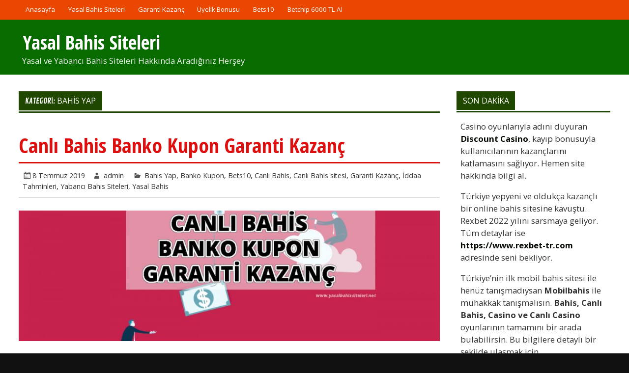

--- FILE ---
content_type: text/html; charset=UTF-8
request_url: https://www.yasalbahissiteleri.net/category/bahis-yap/
body_size: 10970
content:
<!DOCTYPE html><!-- HTML 5 -->
<html lang="tr" prefix="og: https://ogp.me/ns#">

<head>
<meta charset="UTF-8" />
<meta name="viewport" content="width=device-width, initial-scale=1">
<link rel="profile" href="http://gmpg.org/xfn/11" />
<link rel="pingback" href="https://www.yasalbahissiteleri.net/xmlrpc.php" />


<!-- Rank Math&#039;a Göre Arama Motoru Optimizasyonu - https://rankmath.com/ -->
<title>Bahis Yap - Yasal Bahis Siteleri</title>
<meta name="robots" content="index, follow, max-snippet:-1, max-video-preview:-1, max-image-preview:large"/>
<link rel="canonical" href="https://www.yasalbahissiteleri.net/category/bahis-yap/" />
<meta property="og:locale" content="tr_TR" />
<meta property="og:type" content="article" />
<meta property="og:title" content="Bahis Yap - Yasal Bahis Siteleri" />
<meta property="og:url" content="https://www.yasalbahissiteleri.net/category/bahis-yap/" />
<meta property="og:site_name" content="Yasal Bahis Siteleri" />
<meta name="twitter:card" content="summary_large_image" />
<meta name="twitter:title" content="Bahis Yap - Yasal Bahis Siteleri" />
<meta name="twitter:label1" content="Yazılar" />
<meta name="twitter:data1" content="1" />
<script type="application/ld+json" class="rank-math-schema">{"@context":"https://schema.org","@graph":[{"@type":"Person","@id":"https://www.yasalbahissiteleri.net/#person","name":"admin"},{"@type":"WebSite","@id":"https://www.yasalbahissiteleri.net/#website","url":"https://www.yasalbahissiteleri.net","name":"admin","publisher":{"@id":"https://www.yasalbahissiteleri.net/#person"},"inLanguage":"tr"},{"@type":"CollectionPage","@id":"https://www.yasalbahissiteleri.net/category/bahis-yap/#webpage","url":"https://www.yasalbahissiteleri.net/category/bahis-yap/","name":"Bahis Yap - Yasal Bahis Siteleri","isPartOf":{"@id":"https://www.yasalbahissiteleri.net/#website"},"inLanguage":"tr"}]}</script>
<!-- /Rank Math WordPress SEO eklentisi -->

<link rel="amphtml" href="https://www.yasalbahissiteleri.net/category/bahis-yap/amp/" /><meta name="generator" content="AMP for WP 1.1.11"/><link rel='dns-prefetch' href='//fonts.googleapis.com' />
<link rel="alternate" type="application/rss+xml" title="Yasal Bahis Siteleri &raquo; akışı" href="https://www.yasalbahissiteleri.net/feed/" />
<link rel="alternate" type="application/rss+xml" title="Yasal Bahis Siteleri &raquo; Bahis Yap kategori akışı" href="https://www.yasalbahissiteleri.net/category/bahis-yap/feed/" />
<style id='wp-img-auto-sizes-contain-inline-css' type='text/css'>
img:is([sizes=auto i],[sizes^="auto," i]){contain-intrinsic-size:3000px 1500px}
/*# sourceURL=wp-img-auto-sizes-contain-inline-css */
</style>
<link rel='stylesheet' id='glades-custom-fonts-css' href='https://www.yasalbahissiteleri.net/wp-content/themes/glades/css/custom-fonts.css?ver=20180413' type='text/css' media='all' />
<link rel='stylesheet' id='glades-pro-custom-fonts-css' href='//fonts.googleapis.com/css?family=Open+Sans%3A400%2C400italic%2C700%2C700italic%7COpen+Sans+Condensed%3A400%2C400italic%2C700%2C700italic%7COpen+Sans%3A400%2C400italic%2C700%2C700italic%7COpen+Sans%3A400%2C400italic%2C700%2C700italic&#038;subset=latin%2Clatin-ext' type='text/css' media='all' />
<style id='wp-emoji-styles-inline-css' type='text/css'>

	img.wp-smiley, img.emoji {
		display: inline !important;
		border: none !important;
		box-shadow: none !important;
		height: 1em !important;
		width: 1em !important;
		margin: 0 0.07em !important;
		vertical-align: -0.1em !important;
		background: none !important;
		padding: 0 !important;
	}
/*# sourceURL=wp-emoji-styles-inline-css */
</style>
<style id='wp-block-library-inline-css' type='text/css'>
:root{--wp-block-synced-color:#7a00df;--wp-block-synced-color--rgb:122,0,223;--wp-bound-block-color:var(--wp-block-synced-color);--wp-editor-canvas-background:#ddd;--wp-admin-theme-color:#007cba;--wp-admin-theme-color--rgb:0,124,186;--wp-admin-theme-color-darker-10:#006ba1;--wp-admin-theme-color-darker-10--rgb:0,107,160.5;--wp-admin-theme-color-darker-20:#005a87;--wp-admin-theme-color-darker-20--rgb:0,90,135;--wp-admin-border-width-focus:2px}@media (min-resolution:192dpi){:root{--wp-admin-border-width-focus:1.5px}}.wp-element-button{cursor:pointer}:root .has-very-light-gray-background-color{background-color:#eee}:root .has-very-dark-gray-background-color{background-color:#313131}:root .has-very-light-gray-color{color:#eee}:root .has-very-dark-gray-color{color:#313131}:root .has-vivid-green-cyan-to-vivid-cyan-blue-gradient-background{background:linear-gradient(135deg,#00d084,#0693e3)}:root .has-purple-crush-gradient-background{background:linear-gradient(135deg,#34e2e4,#4721fb 50%,#ab1dfe)}:root .has-hazy-dawn-gradient-background{background:linear-gradient(135deg,#faaca8,#dad0ec)}:root .has-subdued-olive-gradient-background{background:linear-gradient(135deg,#fafae1,#67a671)}:root .has-atomic-cream-gradient-background{background:linear-gradient(135deg,#fdd79a,#004a59)}:root .has-nightshade-gradient-background{background:linear-gradient(135deg,#330968,#31cdcf)}:root .has-midnight-gradient-background{background:linear-gradient(135deg,#020381,#2874fc)}:root{--wp--preset--font-size--normal:16px;--wp--preset--font-size--huge:42px}.has-regular-font-size{font-size:1em}.has-larger-font-size{font-size:2.625em}.has-normal-font-size{font-size:var(--wp--preset--font-size--normal)}.has-huge-font-size{font-size:var(--wp--preset--font-size--huge)}.has-text-align-center{text-align:center}.has-text-align-left{text-align:left}.has-text-align-right{text-align:right}.has-fit-text{white-space:nowrap!important}#end-resizable-editor-section{display:none}.aligncenter{clear:both}.items-justified-left{justify-content:flex-start}.items-justified-center{justify-content:center}.items-justified-right{justify-content:flex-end}.items-justified-space-between{justify-content:space-between}.screen-reader-text{border:0;clip-path:inset(50%);height:1px;margin:-1px;overflow:hidden;padding:0;position:absolute;width:1px;word-wrap:normal!important}.screen-reader-text:focus{background-color:#ddd;clip-path:none;color:#444;display:block;font-size:1em;height:auto;left:5px;line-height:normal;padding:15px 23px 14px;text-decoration:none;top:5px;width:auto;z-index:100000}html :where(.has-border-color){border-style:solid}html :where([style*=border-top-color]){border-top-style:solid}html :where([style*=border-right-color]){border-right-style:solid}html :where([style*=border-bottom-color]){border-bottom-style:solid}html :where([style*=border-left-color]){border-left-style:solid}html :where([style*=border-width]){border-style:solid}html :where([style*=border-top-width]){border-top-style:solid}html :where([style*=border-right-width]){border-right-style:solid}html :where([style*=border-bottom-width]){border-bottom-style:solid}html :where([style*=border-left-width]){border-left-style:solid}html :where(img[class*=wp-image-]){height:auto;max-width:100%}:where(figure){margin:0 0 1em}html :where(.is-position-sticky){--wp-admin--admin-bar--position-offset:var(--wp-admin--admin-bar--height,0px)}@media screen and (max-width:600px){html :where(.is-position-sticky){--wp-admin--admin-bar--position-offset:0px}}

/*# sourceURL=wp-block-library-inline-css */
</style><style id='wp-block-heading-inline-css' type='text/css'>
h1:where(.wp-block-heading).has-background,h2:where(.wp-block-heading).has-background,h3:where(.wp-block-heading).has-background,h4:where(.wp-block-heading).has-background,h5:where(.wp-block-heading).has-background,h6:where(.wp-block-heading).has-background{padding:1.25em 2.375em}h1.has-text-align-left[style*=writing-mode]:where([style*=vertical-lr]),h1.has-text-align-right[style*=writing-mode]:where([style*=vertical-rl]),h2.has-text-align-left[style*=writing-mode]:where([style*=vertical-lr]),h2.has-text-align-right[style*=writing-mode]:where([style*=vertical-rl]),h3.has-text-align-left[style*=writing-mode]:where([style*=vertical-lr]),h3.has-text-align-right[style*=writing-mode]:where([style*=vertical-rl]),h4.has-text-align-left[style*=writing-mode]:where([style*=vertical-lr]),h4.has-text-align-right[style*=writing-mode]:where([style*=vertical-rl]),h5.has-text-align-left[style*=writing-mode]:where([style*=vertical-lr]),h5.has-text-align-right[style*=writing-mode]:where([style*=vertical-rl]),h6.has-text-align-left[style*=writing-mode]:where([style*=vertical-lr]),h6.has-text-align-right[style*=writing-mode]:where([style*=vertical-rl]){rotate:180deg}
/*# sourceURL=https://www.yasalbahissiteleri.net/wp-includes/blocks/heading/style.min.css */
</style>
<style id='wp-block-paragraph-inline-css' type='text/css'>
.is-small-text{font-size:.875em}.is-regular-text{font-size:1em}.is-large-text{font-size:2.25em}.is-larger-text{font-size:3em}.has-drop-cap:not(:focus):first-letter{float:left;font-size:8.4em;font-style:normal;font-weight:100;line-height:.68;margin:.05em .1em 0 0;text-transform:uppercase}body.rtl .has-drop-cap:not(:focus):first-letter{float:none;margin-left:.1em}p.has-drop-cap.has-background{overflow:hidden}:root :where(p.has-background){padding:1.25em 2.375em}:where(p.has-text-color:not(.has-link-color)) a{color:inherit}p.has-text-align-left[style*="writing-mode:vertical-lr"],p.has-text-align-right[style*="writing-mode:vertical-rl"]{rotate:180deg}
/*# sourceURL=https://www.yasalbahissiteleri.net/wp-includes/blocks/paragraph/style.min.css */
</style>
<style id='global-styles-inline-css' type='text/css'>
:root{--wp--preset--aspect-ratio--square: 1;--wp--preset--aspect-ratio--4-3: 4/3;--wp--preset--aspect-ratio--3-4: 3/4;--wp--preset--aspect-ratio--3-2: 3/2;--wp--preset--aspect-ratio--2-3: 2/3;--wp--preset--aspect-ratio--16-9: 16/9;--wp--preset--aspect-ratio--9-16: 9/16;--wp--preset--color--black: #353535;--wp--preset--color--cyan-bluish-gray: #abb8c3;--wp--preset--color--white: #ffffff;--wp--preset--color--pale-pink: #f78da7;--wp--preset--color--vivid-red: #cf2e2e;--wp--preset--color--luminous-vivid-orange: #ff6900;--wp--preset--color--luminous-vivid-amber: #fcb900;--wp--preset--color--light-green-cyan: #7bdcb5;--wp--preset--color--vivid-green-cyan: #00d084;--wp--preset--color--pale-cyan-blue: #8ed1fc;--wp--preset--color--vivid-cyan-blue: #0693e3;--wp--preset--color--vivid-purple: #9b51e0;--wp--preset--color--primary: #1188cc;--wp--preset--color--light-gray: #f0f0f0;--wp--preset--color--dark-gray: #777777;--wp--preset--gradient--vivid-cyan-blue-to-vivid-purple: linear-gradient(135deg,rgb(6,147,227) 0%,rgb(155,81,224) 100%);--wp--preset--gradient--light-green-cyan-to-vivid-green-cyan: linear-gradient(135deg,rgb(122,220,180) 0%,rgb(0,208,130) 100%);--wp--preset--gradient--luminous-vivid-amber-to-luminous-vivid-orange: linear-gradient(135deg,rgb(252,185,0) 0%,rgb(255,105,0) 100%);--wp--preset--gradient--luminous-vivid-orange-to-vivid-red: linear-gradient(135deg,rgb(255,105,0) 0%,rgb(207,46,46) 100%);--wp--preset--gradient--very-light-gray-to-cyan-bluish-gray: linear-gradient(135deg,rgb(238,238,238) 0%,rgb(169,184,195) 100%);--wp--preset--gradient--cool-to-warm-spectrum: linear-gradient(135deg,rgb(74,234,220) 0%,rgb(151,120,209) 20%,rgb(207,42,186) 40%,rgb(238,44,130) 60%,rgb(251,105,98) 80%,rgb(254,248,76) 100%);--wp--preset--gradient--blush-light-purple: linear-gradient(135deg,rgb(255,206,236) 0%,rgb(152,150,240) 100%);--wp--preset--gradient--blush-bordeaux: linear-gradient(135deg,rgb(254,205,165) 0%,rgb(254,45,45) 50%,rgb(107,0,62) 100%);--wp--preset--gradient--luminous-dusk: linear-gradient(135deg,rgb(255,203,112) 0%,rgb(199,81,192) 50%,rgb(65,88,208) 100%);--wp--preset--gradient--pale-ocean: linear-gradient(135deg,rgb(255,245,203) 0%,rgb(182,227,212) 50%,rgb(51,167,181) 100%);--wp--preset--gradient--electric-grass: linear-gradient(135deg,rgb(202,248,128) 0%,rgb(113,206,126) 100%);--wp--preset--gradient--midnight: linear-gradient(135deg,rgb(2,3,129) 0%,rgb(40,116,252) 100%);--wp--preset--font-size--small: 13px;--wp--preset--font-size--medium: 20px;--wp--preset--font-size--large: 36px;--wp--preset--font-size--x-large: 42px;--wp--preset--spacing--20: 0.44rem;--wp--preset--spacing--30: 0.67rem;--wp--preset--spacing--40: 1rem;--wp--preset--spacing--50: 1.5rem;--wp--preset--spacing--60: 2.25rem;--wp--preset--spacing--70: 3.38rem;--wp--preset--spacing--80: 5.06rem;--wp--preset--shadow--natural: 6px 6px 9px rgba(0, 0, 0, 0.2);--wp--preset--shadow--deep: 12px 12px 50px rgba(0, 0, 0, 0.4);--wp--preset--shadow--sharp: 6px 6px 0px rgba(0, 0, 0, 0.2);--wp--preset--shadow--outlined: 6px 6px 0px -3px rgb(255, 255, 255), 6px 6px rgb(0, 0, 0);--wp--preset--shadow--crisp: 6px 6px 0px rgb(0, 0, 0);}:where(.is-layout-flex){gap: 0.5em;}:where(.is-layout-grid){gap: 0.5em;}body .is-layout-flex{display: flex;}.is-layout-flex{flex-wrap: wrap;align-items: center;}.is-layout-flex > :is(*, div){margin: 0;}body .is-layout-grid{display: grid;}.is-layout-grid > :is(*, div){margin: 0;}:where(.wp-block-columns.is-layout-flex){gap: 2em;}:where(.wp-block-columns.is-layout-grid){gap: 2em;}:where(.wp-block-post-template.is-layout-flex){gap: 1.25em;}:where(.wp-block-post-template.is-layout-grid){gap: 1.25em;}.has-black-color{color: var(--wp--preset--color--black) !important;}.has-cyan-bluish-gray-color{color: var(--wp--preset--color--cyan-bluish-gray) !important;}.has-white-color{color: var(--wp--preset--color--white) !important;}.has-pale-pink-color{color: var(--wp--preset--color--pale-pink) !important;}.has-vivid-red-color{color: var(--wp--preset--color--vivid-red) !important;}.has-luminous-vivid-orange-color{color: var(--wp--preset--color--luminous-vivid-orange) !important;}.has-luminous-vivid-amber-color{color: var(--wp--preset--color--luminous-vivid-amber) !important;}.has-light-green-cyan-color{color: var(--wp--preset--color--light-green-cyan) !important;}.has-vivid-green-cyan-color{color: var(--wp--preset--color--vivid-green-cyan) !important;}.has-pale-cyan-blue-color{color: var(--wp--preset--color--pale-cyan-blue) !important;}.has-vivid-cyan-blue-color{color: var(--wp--preset--color--vivid-cyan-blue) !important;}.has-vivid-purple-color{color: var(--wp--preset--color--vivid-purple) !important;}.has-black-background-color{background-color: var(--wp--preset--color--black) !important;}.has-cyan-bluish-gray-background-color{background-color: var(--wp--preset--color--cyan-bluish-gray) !important;}.has-white-background-color{background-color: var(--wp--preset--color--white) !important;}.has-pale-pink-background-color{background-color: var(--wp--preset--color--pale-pink) !important;}.has-vivid-red-background-color{background-color: var(--wp--preset--color--vivid-red) !important;}.has-luminous-vivid-orange-background-color{background-color: var(--wp--preset--color--luminous-vivid-orange) !important;}.has-luminous-vivid-amber-background-color{background-color: var(--wp--preset--color--luminous-vivid-amber) !important;}.has-light-green-cyan-background-color{background-color: var(--wp--preset--color--light-green-cyan) !important;}.has-vivid-green-cyan-background-color{background-color: var(--wp--preset--color--vivid-green-cyan) !important;}.has-pale-cyan-blue-background-color{background-color: var(--wp--preset--color--pale-cyan-blue) !important;}.has-vivid-cyan-blue-background-color{background-color: var(--wp--preset--color--vivid-cyan-blue) !important;}.has-vivid-purple-background-color{background-color: var(--wp--preset--color--vivid-purple) !important;}.has-black-border-color{border-color: var(--wp--preset--color--black) !important;}.has-cyan-bluish-gray-border-color{border-color: var(--wp--preset--color--cyan-bluish-gray) !important;}.has-white-border-color{border-color: var(--wp--preset--color--white) !important;}.has-pale-pink-border-color{border-color: var(--wp--preset--color--pale-pink) !important;}.has-vivid-red-border-color{border-color: var(--wp--preset--color--vivid-red) !important;}.has-luminous-vivid-orange-border-color{border-color: var(--wp--preset--color--luminous-vivid-orange) !important;}.has-luminous-vivid-amber-border-color{border-color: var(--wp--preset--color--luminous-vivid-amber) !important;}.has-light-green-cyan-border-color{border-color: var(--wp--preset--color--light-green-cyan) !important;}.has-vivid-green-cyan-border-color{border-color: var(--wp--preset--color--vivid-green-cyan) !important;}.has-pale-cyan-blue-border-color{border-color: var(--wp--preset--color--pale-cyan-blue) !important;}.has-vivid-cyan-blue-border-color{border-color: var(--wp--preset--color--vivid-cyan-blue) !important;}.has-vivid-purple-border-color{border-color: var(--wp--preset--color--vivid-purple) !important;}.has-vivid-cyan-blue-to-vivid-purple-gradient-background{background: var(--wp--preset--gradient--vivid-cyan-blue-to-vivid-purple) !important;}.has-light-green-cyan-to-vivid-green-cyan-gradient-background{background: var(--wp--preset--gradient--light-green-cyan-to-vivid-green-cyan) !important;}.has-luminous-vivid-amber-to-luminous-vivid-orange-gradient-background{background: var(--wp--preset--gradient--luminous-vivid-amber-to-luminous-vivid-orange) !important;}.has-luminous-vivid-orange-to-vivid-red-gradient-background{background: var(--wp--preset--gradient--luminous-vivid-orange-to-vivid-red) !important;}.has-very-light-gray-to-cyan-bluish-gray-gradient-background{background: var(--wp--preset--gradient--very-light-gray-to-cyan-bluish-gray) !important;}.has-cool-to-warm-spectrum-gradient-background{background: var(--wp--preset--gradient--cool-to-warm-spectrum) !important;}.has-blush-light-purple-gradient-background{background: var(--wp--preset--gradient--blush-light-purple) !important;}.has-blush-bordeaux-gradient-background{background: var(--wp--preset--gradient--blush-bordeaux) !important;}.has-luminous-dusk-gradient-background{background: var(--wp--preset--gradient--luminous-dusk) !important;}.has-pale-ocean-gradient-background{background: var(--wp--preset--gradient--pale-ocean) !important;}.has-electric-grass-gradient-background{background: var(--wp--preset--gradient--electric-grass) !important;}.has-midnight-gradient-background{background: var(--wp--preset--gradient--midnight) !important;}.has-small-font-size{font-size: var(--wp--preset--font-size--small) !important;}.has-medium-font-size{font-size: var(--wp--preset--font-size--medium) !important;}.has-large-font-size{font-size: var(--wp--preset--font-size--large) !important;}.has-x-large-font-size{font-size: var(--wp--preset--font-size--x-large) !important;}
/*# sourceURL=global-styles-inline-css */
</style>

<style id='classic-theme-styles-inline-css' type='text/css'>
/*! This file is auto-generated */
.wp-block-button__link{color:#fff;background-color:#32373c;border-radius:9999px;box-shadow:none;text-decoration:none;padding:calc(.667em + 2px) calc(1.333em + 2px);font-size:1.125em}.wp-block-file__button{background:#32373c;color:#fff;text-decoration:none}
/*# sourceURL=/wp-includes/css/classic-themes.min.css */
</style>
<link rel='stylesheet' id='glades-stylesheet-css' href='https://www.yasalbahissiteleri.net/wp-content/themes/glades/style.css?ver=1.4.5' type='text/css' media='all' />
<link rel='stylesheet' id='genericons-css' href='https://www.yasalbahissiteleri.net/wp-content/themes/glades/css/genericons/genericons.css?ver=3.4.1' type='text/css' media='all' />
<link rel='stylesheet' id='glades-pro-stylesheet-css' href='https://www.yasalbahissiteleri.net/wp-content/plugins/glades-pro/css/glades-pro.css?ver=1.2' type='text/css' media='all' />
<script type="text/javascript" src="https://www.yasalbahissiteleri.net/wp-includes/js/jquery/jquery.min.js?ver=3.7.1" id="jquery-core-js"></script>
<script type="text/javascript" src="https://www.yasalbahissiteleri.net/wp-includes/js/jquery/jquery-migrate.min.js?ver=3.4.1" id="jquery-migrate-js"></script>
<script type="text/javascript" src="https://www.yasalbahissiteleri.net/wp-content/themes/glades/js/navigation.js?ver=20160719" id="glades-jquery-navigation-js"></script>
<link rel="https://api.w.org/" href="https://www.yasalbahissiteleri.net/wp-json/" /><link rel="alternate" title="JSON" type="application/json" href="https://www.yasalbahissiteleri.net/wp-json/wp/v2/categories/54" /><link rel="EditURI" type="application/rsd+xml" title="RSD" href="https://www.yasalbahissiteleri.net/xmlrpc.php?rsd" />
<meta name="generator" content="WordPress 6.9" />
<style type="text/css">
			#topheader-wrap, #topnav-menu ul {
				background: #ea4802;
			}
			#header-wrap {
				background: #076b00;
			}
			#mainnav-menu ul a:link, #mainnav-menu ul a:visited {
				color: #076b00;
			}
			#mainnav-menu ul a:hover {
				color: #222;
			}
			@media only screen and (max-width: 55em) {
				#mainnav-menu ul a:link, #mainnav-menu ul a:visited {
					color: #fff;
				}
				#mainnav-menu ul a:hover {
					color: #ddd;
				}
			}
			.post-title, .post-title a:link, .post-title a:visited {
				color: #dd0f0f;
			}
			.post-title {
				border-bottom: 3px solid #dd0f0f;
			}
			.post-title a:hover, .post-title a:active {
				color: #222;
			}
			a, a:link, a:visited, .comment a:link, .comment a:visited, .postmeta a:hover, .postmeta a:active {
				color: #165900;
			}
			input[type="submit"], .more-link, .postinfo .meta-tags a, .post-pagination .current {
				background-color: #165900;
			}
			.post-pagination .current {
				border: 1px solid  #165900;
			}
			.sticky {
				border-left: 3px solid #165900;
			}
			#sidebar .widgettitle span, #magazine-homepage-widgets .widgettitle span, .page-header .archive-title, 
			#comments .comments-title span, #respond #reply-title, #sidebar .tzwb-tabbed-content .tzwb-tabnavi li a.current-tab {
				background: #204700;
			}
			#sidebar .widgettitle, #magazine-homepage-widgets .widgettitle, .page-header, #comments .comments-title, #sidebar .tzwb-tabbed-content .tzwb-tabnavi {
				border-bottom: 3px solid #204700;
			}
			#commentform {
				border-top: 3px solid #204700;
			}
			#sidebar .widget a:link, #sidebar .widget a:visited {
				color: #020a00;
			}
			#footer-wrap {
				background-color: #143500;
			}
			#footer {
				background-color: #f25921;
			}</style><style type="text/css">
			body, input, textarea, #topnav-menu a {
				font-family: "Open Sans", Arial, Helvetica, sans-serif;
			}
			#logo .site-title, .page-title, .post-title {
				font-family: "Open Sans Condensed", Arial, Helvetica, sans-serif;
			}
			#mainnav-menu a {
				font-family: "Open Sans", Arial, Helvetica, sans-serif;
			}
			.widgettitle span, .widget_tag_cloud .tagcloud, .archive-title  span, #comments .comments-title span, #respond #reply-title,
			.postinfo .meta-tags, .more-link, .post-pagination, input[type="submit"] {
				font-family: "Open Sans", Arial, Helvetica, sans-serif;
			}</style><style type="text/css" id="custom-background-css">
body.custom-background { background-color: #111111; }
</style>
	<link rel="icon" href="https://www.yasalbahissiteleri.net/wp-content/uploads/2018/09/cropped-yasalbahis1-32x32.jpg" sizes="32x32" />
<link rel="icon" href="https://www.yasalbahissiteleri.net/wp-content/uploads/2018/09/cropped-yasalbahis1-192x192.jpg" sizes="192x192" />
<link rel="apple-touch-icon" href="https://www.yasalbahissiteleri.net/wp-content/uploads/2018/09/cropped-yasalbahis1-180x180.jpg" />
<meta name="msapplication-TileImage" content="https://www.yasalbahissiteleri.net/wp-content/uploads/2018/09/cropped-yasalbahis1-270x270.jpg" />
</head>

<body class="archive category category-bahis-yap category-54 custom-background wp-theme-glades">

<a class="skip-link screen-reader-text" href="#content">Skip to content</a>

	<div id="wrapper" class="hfeed">

		<div id="topheader-wrap">
			
	<div id="topheader" class="container clearfix">

		
		<nav id="topnav" class="clearfix" role="navigation">
			<ul id="topnav-menu" class="top-navigation-menu"><li id="menu-item-21" class="menu-item menu-item-type-custom menu-item-object-custom menu-item-21"><a href="https://yasalbahissiteleri.net/">Anasayfa</a></li>
<li id="menu-item-22" class="menu-item menu-item-type-custom menu-item-object-custom menu-item-22"><a href="https://yasalbahissiteleri.net/yasal-bahis-siteleri-hakkinda/">Yasal Bahis Siteleri</a></li>
<li id="menu-item-80" class="menu-item menu-item-type-post_type menu-item-object-post menu-item-80"><a href="https://www.yasalbahissiteleri.net/canli-bahis-banko-kupon-garanti-kazanc/">Garanti Kazanç</a></li>
<li id="menu-item-81" class="menu-item menu-item-type-post_type menu-item-object-post menu-item-has-children menu-item-81"><a href="https://www.yasalbahissiteleri.net/bahis-siteleri-uyelik-bonusu-ve-en-cok-oynanan-bahis-siteleri/">Üyelik Bonusu</a>
<ul class="sub-menu">
	<li id="menu-item-233" class="menu-item menu-item-type-post_type menu-item-object-post menu-item-233"><a href="https://www.yasalbahissiteleri.net/betroad-bonus-firsati/">Betroad Bonus Fırsatı</a></li>
	<li id="menu-item-289" class="menu-item menu-item-type-post_type menu-item-object-post menu-item-289"><a href="https://www.yasalbahissiteleri.net/mobilbahis-dunya-kupasi-bonusu-al/">Mobilbahis Dünya Kupası Bonusu Al</a></li>
	<li id="menu-item-247" class="menu-item menu-item-type-post_type menu-item-object-post menu-item-247"><a href="https://www.yasalbahissiteleri.net/hovarda-uyelik-bonusu-1500tl/">Hovarda Üyelik Bonusu 1500TL</a></li>
	<li id="menu-item-219" class="menu-item menu-item-type-post_type menu-item-object-post menu-item-219"><a href="https://www.yasalbahissiteleri.net/discount-casino-yeni-vip-programi/">Discount Casino Yeni VIP Programı</a></li>
	<li id="menu-item-257" class="menu-item menu-item-type-post_type menu-item-object-post menu-item-257"><a href="https://www.yasalbahissiteleri.net/mobilbahis-dunya-kupasi-bonusu-al/">Dünya Kupası Bonusu</a></li>
</ul>
</li>
<li id="menu-item-82" class="menu-item menu-item-type-post_type menu-item-object-post menu-item-82"><a href="https://www.yasalbahissiteleri.net/bets10-mobile-giris-betsson10-ve-betsson-giris/">Bets10</a></li>
<li id="menu-item-291" class="menu-item menu-item-type-post_type menu-item-object-post menu-item-291"><a href="https://www.yasalbahissiteleri.net/betchip-hosgeldin-bonusu-uye-ol-6000-tl/">Betchip 6000 TL Al</a></li>
</ul>		</nav>

		
	</div>		</div>

		<div id="header-wrap">

			<header id="header" class="container clearfix" role="banner">

				<div id="logo" class="clearfix">

								
		<p class="site-title"><a href="https://www.yasalbahissiteleri.net/" rel="home">Yasal Bahis Siteleri</a></p>

					
			<p class="site-description">Yasal ve Yabancı Bahis Siteleri Hakkında Aradığınız Herşey</p>

		
				</div>

				<nav id="mainnav" class="clearfix" role="navigation">
					<ul id="mainnav-menu" class="main-navigation-menu menu"></ul>				</nav>

			</header>

		</div>

		

	<div id="wrap" class="container clearfix">
		
		<section id="content" class="primary" role="main">

						
			<header class="page-header">
				<h1 class="archive-title">Kategori: <span>Bahis Yap</span></h1>			</header>
			
					
	<article id="post-76" class="content-excerpt post-76 post type-post status-publish format-standard has-post-thumbnail hentry category-bahis-yap category-banko-kupon category-bets10 category-canli-bahis category-canli-bahis-sitesi category-garanti-kazanc category-iddaa-tahminleri category-yabanci-bahis-siteleri category-yasal-bahis tag-bahis-yap tag-banko-kupon tag-bets10 tag-canli-bahis tag-canli-bahis-sitesi tag-garanti-kazanc tag-iddaa-tahminleri tag-yabanci-bahis-siteleri tag-yasal-bahis">
		
		<h2 class="entry-title post-title"><a href="https://www.yasalbahissiteleri.net/canli-bahis-banko-kupon-garanti-kazanc/" rel="bookmark">Canlı Bahis Banko Kupon Garanti Kazanç</a></h2>		
		<div class="entry-meta postmeta clearfix"><span class="meta-date"><a href="https://www.yasalbahissiteleri.net/canli-bahis-banko-kupon-garanti-kazanc/" title="16:04" rel="bookmark"><time class="entry-date published updated" datetime="2019-07-08T16:04:45+03:00">8 Temmuz 2019</time></a></span><span class="meta-author author vcard"> <a class="url fn n" href="https://www.yasalbahissiteleri.net/author/admin/" title="View all posts by admin" rel="author">admin</a></span>
	<span class="meta-category">
		<a href="https://www.yasalbahissiteleri.net/category/bahis-yap/" rel="category tag">Bahis Yap</a>, <a href="https://www.yasalbahissiteleri.net/category/banko-kupon/" rel="category tag">Banko Kupon</a>, <a href="https://www.yasalbahissiteleri.net/category/bets10/" rel="category tag">Bets10</a>, <a href="https://www.yasalbahissiteleri.net/category/canli-bahis/" rel="category tag">Canlı Bahis</a>, <a href="https://www.yasalbahissiteleri.net/category/canli-bahis-sitesi/" rel="category tag">Canlı Bahis sitesi</a>, <a href="https://www.yasalbahissiteleri.net/category/garanti-kazanc/" rel="category tag">Garanti Kazanç</a>, <a href="https://www.yasalbahissiteleri.net/category/iddaa-tahminleri/" rel="category tag">İddaa Tahminleri</a>, <a href="https://www.yasalbahissiteleri.net/category/yabanci-bahis-siteleri/" rel="category tag">Yabancı Bahis Siteleri</a>, <a href="https://www.yasalbahissiteleri.net/category/yasal-bahis/" rel="category tag">Yasal Bahis</a>	</span>

</div>
		
		
		<a href="https://www.yasalbahissiteleri.net/canli-bahis-banko-kupon-garanti-kazanc/" rel="bookmark">
			<img width="900" height="280" src="https://www.yasalbahissiteleri.net/wp-content/uploads/2019/07/yasal-bahis-siteleri-900x280.jpg" class="attachment-post-thumbnail size-post-thumbnail wp-post-image" alt="" decoding="async" fetchpriority="high" />		</a>


		<div class="entry clearfix">
			<p>İddaa oynamak konusunda bilgisi olmayanlar dahi, canlı bahis oynayarak kazananların hikayesini duyarak, banko kuponlardan garanti kazanç elde etmek isterler. Hatta bunun için farklı yollarla başvurup, tanımadıkları kişilere küçük meblağlar vererek iddaa edilen tutan kuponları satın alırlar. Peki bu gerçekten kazanç sağlar mı? Tabii ki de hayır. Zaten kuponun banko olduğuna emin olan kişi bu kuponu niye tanımadığı kişiye satar değil [&hellip;]</p>
			<a href="https://www.yasalbahissiteleri.net/canli-bahis-banko-kupon-garanti-kazanc/" class="more-link">Continue reading &raquo;</a>
		</div>

	</article>			
		</section>
		
		
	<section id="sidebar" class="secondary clearfix" role="complementary">

		<aside id="text-7" class="widget widget_text clearfix"><h3 class="widgettitle"><span>Son Dakika</span></h3>			<div class="textwidget"><p>Casino oyunlarıyla adını duyuran <a href="https://www.discountcasinogiris1.com/" target="_blank" rel="noopener"><strong>Discount Casino</strong></a>, kayıp bonusuyla kullanıcılarının kazançlarını katlamasını sağlıyor. Hemen site hakkında bilgi al.</p>
<p>Türkiye yepyeni ve oldukça kazançlı bir online bahis sitesine kavuştu. Rexbet 2022 yılını sarsmaya geliyor. Tüm detaylar ise <strong><a href="https://www.rexbet-tr.com/" target="_blank" rel="noopener">https://www.rexbet-tr.com</a> </strong>adresinde seni bekliyor.</p>
<p>Türkiye&#8217;nin ilk mobil bahis sitesi ile henüz tanışmadıysan <strong>Mobilbahis</strong> ile muhakkak tanışmalısın. <strong>Bahis, Canlı Bahis, Casino ve Canlı</strong> <strong>Casino</strong> oyunlarının tamamını bir arada  bulabilirsin. Bu bilgilere detaylı bir şekilde ulaşmak için <strong><a href="http://www.mobilbahis200.net/" target="_blank" rel="noopener">www.mobilbahis200.net</a> </strong>adresine tıkla.</p>
<p>Yeni üye olduğunda 1000 TL bonus kazanma fırsatı sunan harika bir bahis sitesi var. Jetbahis 1000 TL&#8217;ye kadar ki olan ilk yatırımlarında yüzde yüz bonus veriyor. Merak edenler <a href="https://www.jetbahiss.com/" target="_blank" rel="noopener"><strong>https://www.jetbahiss.com/</strong></a> sitesini ziyaret etsin.</p>
<p>En güvenilir ve en çok bilinen canlı bahis, casino ve spor bahisleri sitesi <strong>Bets10 </strong>hakkında en güncel bilgiler <a href="https://www.mgamebets10.com/bets10-bahis-2022/" target="_blank" rel="noopener"><strong>https://www.mgamebets10.com/</strong></a> sitesinde yer almaktadır.</p>
</div>
		</aside><aside id="text-6" class="widget widget_text clearfix"><h3 class="widgettitle"><span>Önemli Not</span></h3>			<div class="textwidget"><p>Yasal Bahis Siteleri hakkında yayınlarımıza devam ediyor. Bahis oynarken Garanti Kazanç elde etmeniz için <strong><a href="https://www.yasalbahissiteleri.net/canli-bahis-banko-kupon-garanti-kazanc/" target="_blank" rel="noopener">banko kupon</a> tüyoları</strong> yazımızı mutlaka oku.</p>
<p>Profesyonel kadromuzla beraber son zamanlarda keşfettiğiniz Türkiye&#8217;nin en iyi canlı bahis sitesinin bahis sayfasına anında giriş yapabileceğin bir link bulduk. <a href="https://www.bets10.page/" target="_blank" rel="noopener"><strong>Best10 Giriş</strong></a> de burada.</p>
<p>Online bahis dünyasının güvenilir <a href="https://freepage.link/bahis-siteleri" target="_blank" rel="noopener"><strong>canlı bahis siteleri</strong></a> listesi burada.</p>
</div>
		</aside><aside id="text-5" class="widget widget_text clearfix">			<div class="textwidget"><p><center><a href="https://clbanners8.com/_Pc7Pm9Oe4Kq22a5QkwDt8GNd7ZgqdRLk/1085" target="_blank"><img loading="lazy" decoding="async" border="0" data-original-height="250" data-original-width="300" height="266" src="https://1.bp.blogspot.com/-_d0Flnfc174/Xhw_aYlFCJI/AAAAAAAABxM/FE9rayaYqrgg_hzYIYJA6AvyQHj9tbDhACLcBGAsYHQ/s320/yasalbahissitelerinet.gif" width="320" /></a></p>
<p><a href="https://clbanners13.com/_OkJwO74jCHi8b2dNZ7AUyWNd7ZgqdRLk/137" target="_blank"><img loading="lazy" decoding="async" border="0" data-original-height="324" data-original-width="378" height="274" src="https://1.bp.blogspot.com/-7r4Y6bgm4_8/Xhw_hWzV1vI/AAAAAAAABxQ/ShgCEwbMzIkHk85wuCezVbppHlHPs5JugCLcBGAsYHQ/s320/yasalbahissitelerinet.jpg" width="320" /></a></p>
</div>
		</aside>
		<aside id="recent-posts-4" class="widget widget_recent_entries clearfix">
		<h3 class="widgettitle"><span>Son Yazılar</span></h3>
		<ul>
											<li>
					<a href="https://www.yasalbahissiteleri.net/betchip-hosgeldin-bonusu-uye-ol-6000-tl/">Betchip Hoşgeldin Bonusu Üye Ol 6000 TL Al</a>
									</li>
											<li>
					<a href="https://www.yasalbahissiteleri.net/mobilbahis-dunya-kupasi-bonusu-al/">Mobilbahis Dünya Kupası Bonusu Al</a>
									</li>
											<li>
					<a href="https://www.yasalbahissiteleri.net/hovarda-uyelik-bonusu-1500tl/">Hovarda Üyelik Bonusu 1500TL</a>
									</li>
											<li>
					<a href="https://www.yasalbahissiteleri.net/betroad-bonus-firsati/">Betroad Bonus Fırsatı</a>
									</li>
											<li>
					<a href="https://www.yasalbahissiteleri.net/discount-casino-yeni-vip-programi/">Discount Casino Yeni VIP Programı</a>
									</li>
					</ul>

		</aside><aside id="categories-4" class="widget widget_categories clearfix"><h3 class="widgettitle"><span>Kategoriler</span></h3>
			<ul>
					<li class="cat-item cat-item-28"><a href="https://www.yasalbahissiteleri.net/category/15tl-bedava-bahis/">15TL Bedava Bahis</a>
</li>
	<li class="cat-item cat-item-144"><a href="https://www.yasalbahissiteleri.net/category/2022-dunya-kupasi/">2022 Dünya Kupası</a>
</li>
	<li class="cat-item cat-item-60"><a href="https://www.yasalbahissiteleri.net/category/bahis/">Bahis</a>
</li>
	<li class="cat-item cat-item-2"><a href="https://www.yasalbahissiteleri.net/category/bahis-siteleri/">Bahis Siteleri</a>
</li>
	<li class="cat-item cat-item-31"><a href="https://www.yasalbahissiteleri.net/category/bahis-siteleri-uyelik-bonusu/">Bahis Siteleri Üyelik Bonusu</a>
</li>
	<li class="cat-item cat-item-95"><a href="https://www.yasalbahissiteleri.net/category/bahis-sitesi-rexbet/">Bahis Sitesi Rexbet</a>
</li>
	<li class="cat-item cat-item-54 current-cat"><a aria-current="page" href="https://www.yasalbahissiteleri.net/category/bahis-yap/">Bahis Yap</a>
</li>
	<li class="cat-item cat-item-45"><a href="https://www.yasalbahissiteleri.net/category/banko-kupon/">Banko Kupon</a>
</li>
	<li class="cat-item cat-item-123"><a href="https://www.yasalbahissiteleri.net/category/bet-road/">Bet Road</a>
</li>
	<li class="cat-item cat-item-160"><a href="https://www.yasalbahissiteleri.net/category/betchip/">Betchip</a>
</li>
	<li class="cat-item cat-item-162"><a href="https://www.yasalbahissiteleri.net/category/betchip-casino-bonusu/">Betchip Casino Bonusu</a>
</li>
	<li class="cat-item cat-item-157"><a href="https://www.yasalbahissiteleri.net/category/betchip-hosgeldin-bonusu/">Betchip Hoşgeldin Bonusu</a>
</li>
	<li class="cat-item cat-item-159"><a href="https://www.yasalbahissiteleri.net/category/betchip-kayit-bonusu/">Betchip Kayıt Bonusu</a>
</li>
	<li class="cat-item cat-item-161"><a href="https://www.yasalbahissiteleri.net/category/betchip-kayit-ol/">Betchip Kayıt Ol</a>
</li>
	<li class="cat-item cat-item-158"><a href="https://www.yasalbahissiteleri.net/category/betchip-uyelik-bonusu/">Betchip Üyelik Bonusu</a>
</li>
	<li class="cat-item cat-item-120"><a href="https://www.yasalbahissiteleri.net/category/betroad/">Betroad</a>
</li>
	<li class="cat-item cat-item-122"><a href="https://www.yasalbahissiteleri.net/category/betroad-bonus/">Betroad Bonus</a>
</li>
	<li class="cat-item cat-item-124"><a href="https://www.yasalbahissiteleri.net/category/betroad-hosgeldin-bonusu/">Betroad Hoşgeldin Bonusu</a>
</li>
	<li class="cat-item cat-item-8"><a href="https://www.yasalbahissiteleri.net/category/bets10/">Bets10</a>
</li>
	<li class="cat-item cat-item-19"><a href="https://www.yasalbahissiteleri.net/category/bets10-mobile-giris/">Bets10 Mobile Giriş</a>
</li>
	<li class="cat-item cat-item-24"><a href="https://www.yasalbahissiteleri.net/category/betsson-giris/">Betsson Giris</a>
</li>
	<li class="cat-item cat-item-21"><a href="https://www.yasalbahissiteleri.net/category/betsson10/">Betsson10</a>
</li>
	<li class="cat-item cat-item-5"><a href="https://www.yasalbahissiteleri.net/category/canli-bahis/">Canlı Bahis</a>
</li>
	<li class="cat-item cat-item-6"><a href="https://www.yasalbahissiteleri.net/category/canli-bahis-siteleri/">Canlı Bahis Siteleri</a>
</li>
	<li class="cat-item cat-item-38"><a href="https://www.yasalbahissiteleri.net/category/canli-bahis-siteleri-bonus/">Canlı Bahis Siteleri Bonus</a>
</li>
	<li class="cat-item cat-item-50"><a href="https://www.yasalbahissiteleri.net/category/canli-bahis-sitesi/">Canlı Bahis sitesi</a>
</li>
	<li class="cat-item cat-item-36"><a href="https://www.yasalbahissiteleri.net/category/canli-casino/">Canlı Casino</a>
</li>
	<li class="cat-item cat-item-43"><a href="https://www.yasalbahissiteleri.net/category/casinomaxi/">CasinoMaxi</a>
</li>
	<li class="cat-item cat-item-44"><a href="https://www.yasalbahissiteleri.net/category/casinometropol/">CasinoMetropol</a>
</li>
	<li class="cat-item cat-item-109"><a href="https://www.yasalbahissiteleri.net/category/discount-casino/">Discount Casino</a>
</li>
	<li class="cat-item cat-item-113"><a href="https://www.yasalbahissiteleri.net/category/discount-casino-bonus/">Discount Casino Bonus</a>
</li>
	<li class="cat-item cat-item-112"><a href="https://www.yasalbahissiteleri.net/category/discount-casino-vip/">Discount Casino VIP</a>
</li>
	<li class="cat-item cat-item-111"><a href="https://www.yasalbahissiteleri.net/category/discount-casino-vip-programi/">Discount Casino VIP Programı</a>
</li>
	<li class="cat-item cat-item-143"><a href="https://www.yasalbahissiteleri.net/category/dunya-kupasi-bonusu/">dünya kupası bonusu</a>
</li>
	<li class="cat-item cat-item-33"><a href="https://www.yasalbahissiteleri.net/category/en-cok-oynanan-bahis-siteleri/">En Çok Oynanan Bahis Siteleri</a>
</li>
	<li class="cat-item cat-item-25"><a href="https://www.yasalbahissiteleri.net/category/extra-oran/">Extra Oran</a>
</li>
	<li class="cat-item cat-item-47"><a href="https://www.yasalbahissiteleri.net/category/garanti-kazanc/">Garanti Kazanç</a>
</li>
	<li class="cat-item cat-item-84"><a href="https://www.yasalbahissiteleri.net/category/guvenilir-canli-bahis-sitesi/">Güvenilir Canlı Bahis Sitesi</a>
</li>
	<li class="cat-item cat-item-129"><a href="https://www.yasalbahissiteleri.net/category/hovarda/">Hovarda</a>
</li>
	<li class="cat-item cat-item-130"><a href="https://www.yasalbahissiteleri.net/category/hovarda-bonus/">Hovarda bonus</a>
</li>
	<li class="cat-item cat-item-131"><a href="https://www.yasalbahissiteleri.net/category/hovarda-hos-geldin-bonusu/">Hovarda hoş geldin bonusu</a>
</li>
	<li class="cat-item cat-item-132"><a href="https://www.yasalbahissiteleri.net/category/hovarda-uyelik-bonusu/">Hovarda üyelik bonusu</a>
</li>
	<li class="cat-item cat-item-52"><a href="https://www.yasalbahissiteleri.net/category/iddaa-tahminleri/">İddaa Tahminleri</a>
</li>
	<li class="cat-item cat-item-57"><a href="https://www.yasalbahissiteleri.net/category/jestbahis/">Jestbahis</a>
</li>
	<li class="cat-item cat-item-56"><a href="https://www.yasalbahissiteleri.net/category/jet-bahis/">Jet Bahis</a>
</li>
	<li class="cat-item cat-item-55"><a href="https://www.yasalbahissiteleri.net/category/jetbahis/">Jetbahis</a>
</li>
	<li class="cat-item cat-item-105"><a href="https://www.yasalbahissiteleri.net/category/jetbahis-giris/">Jetbahis giriş</a>
</li>
	<li class="cat-item cat-item-107"><a href="https://www.yasalbahissiteleri.net/category/jetbahis-uye-ol/">Jetbahis üye ol</a>
</li>
	<li class="cat-item cat-item-103"><a href="https://www.yasalbahissiteleri.net/category/kayip-bonusu/">Kayıp Bonusu</a>
</li>
	<li class="cat-item cat-item-9"><a href="https://www.yasalbahissiteleri.net/category/mobilbahis/">Mobilbahis</a>
</li>
	<li class="cat-item cat-item-145"><a href="https://www.yasalbahissiteleri.net/category/mobilbahis-bedava-bahis/">Mobilbahis bedava bahis</a>
</li>
	<li class="cat-item cat-item-146"><a href="https://www.yasalbahissiteleri.net/category/mobilbahis-bonus/">Mobilbahis bonus</a>
</li>
	<li class="cat-item cat-item-142"><a href="https://www.yasalbahissiteleri.net/category/mobilbahis-dunya-kupasi/">Mobilbahis dünya kupası</a>
</li>
	<li class="cat-item cat-item-141"><a href="https://www.yasalbahissiteleri.net/category/mobilbahis-dunya-kupasi-bonusu/">Mobilbahis dünya kupası bonusu</a>
</li>
	<li class="cat-item cat-item-148"><a href="https://www.yasalbahissiteleri.net/category/mobilbahis-freebet/">Mobilbahis freebet</a>
</li>
	<li class="cat-item cat-item-147"><a href="https://www.yasalbahissiteleri.net/category/mobilbahis-kampanya/">Mobilbahis kampanya</a>
</li>
	<li class="cat-item cat-item-58"><a href="https://www.yasalbahissiteleri.net/category/para-cekme/">para çekme</a>
</li>
	<li class="cat-item cat-item-59"><a href="https://www.yasalbahissiteleri.net/category/para-yatirma/">Para yatırma</a>
</li>
	<li class="cat-item cat-item-97"><a href="https://www.yasalbahissiteleri.net/category/para-yatirma-bonusu/">Para Yatırma Bonusu</a>
</li>
	<li class="cat-item cat-item-80"><a href="https://www.yasalbahissiteleri.net/category/rex-bet/">Rex bet</a>
</li>
	<li class="cat-item cat-item-77"><a href="https://www.yasalbahissiteleri.net/category/rexbet/">Rexbet</a>
</li>
	<li class="cat-item cat-item-99"><a href="https://www.yasalbahissiteleri.net/category/rexbet-bonus/">Rexbet bonus</a>
</li>
	<li class="cat-item cat-item-78"><a href="https://www.yasalbahissiteleri.net/category/rexbet-giris/">Rexbet Giriş</a>
</li>
	<li class="cat-item cat-item-74"><a href="https://www.yasalbahissiteleri.net/category/rexbet-guvenilir-mi/">Rexbet Güvenilir mi</a>
</li>
	<li class="cat-item cat-item-101"><a href="https://www.yasalbahissiteleri.net/category/rexbet-uyelik/">Rexbet üyelik</a>
</li>
	<li class="cat-item cat-item-83"><a href="https://www.yasalbahissiteleri.net/category/rexbet-yeni-adres/">Rexbet Yeni Adres</a>
</li>
	<li class="cat-item cat-item-67"><a href="https://www.yasalbahissiteleri.net/category/risk-freebet/">risk freebet</a>
</li>
	<li class="cat-item cat-item-90"><a href="https://www.yasalbahissiteleri.net/category/turkiye-super-lig/">Türkiye süper lig</a>
</li>
	<li class="cat-item cat-item-30"><a href="https://www.yasalbahissiteleri.net/category/uyelik-bonusu/">Üyelik Bonusu</a>
</li>
	<li class="cat-item cat-item-4"><a href="https://www.yasalbahissiteleri.net/category/yabanci-bahis-siteleri/">Yabancı Bahis Siteleri</a>
</li>
	<li class="cat-item cat-item-7"><a href="https://www.yasalbahissiteleri.net/category/yasal-bahis/">Yasal Bahis</a>
</li>
	<li class="cat-item cat-item-3"><a href="https://www.yasalbahissiteleri.net/category/yasal-bahis-siteleri/">Yasal Bahis Siteleri</a>
</li>
			</ul>

			</aside>
	</section>	</div>
	

	<div id="footer-wrap">
		
				
		<footer id="footer" role="contentinfo">
				
			<div id="footer-line" class="container clearfix" >
			
				<span id="footer-text">@2022 Tüm Hakları Saklıdır. Sayfamızda paylaşılan yazılar ve resimler kopyalanamaz ve çoğaltılamaz. Yasal ve yabancı bahis siteleri hakkında bilmek istediğiniz tüm sorular ve cevapları bu sitede.</span>
				
				<div id="credit-link"></div>
				
			</div>
			
		</footer>
		
	</div>

</div><!-- end #wrapper -->

<script type="speculationrules">
{"prefetch":[{"source":"document","where":{"and":[{"href_matches":"/*"},{"not":{"href_matches":["/wp-*.php","/wp-admin/*","/wp-content/uploads/*","/wp-content/*","/wp-content/plugins/*","/wp-content/themes/glades/*","/*\\?(.+)"]}},{"not":{"selector_matches":"a[rel~=\"nofollow\"]"}},{"not":{"selector_matches":".no-prefetch, .no-prefetch a"}}]},"eagerness":"conservative"}]}
</script>
<script id="wp-emoji-settings" type="application/json">
{"baseUrl":"https://s.w.org/images/core/emoji/17.0.2/72x72/","ext":".png","svgUrl":"https://s.w.org/images/core/emoji/17.0.2/svg/","svgExt":".svg","source":{"concatemoji":"https://www.yasalbahissiteleri.net/wp-includes/js/wp-emoji-release.min.js?ver=6.9"}}
</script>
<script type="module">
/* <![CDATA[ */
/*! This file is auto-generated */
const a=JSON.parse(document.getElementById("wp-emoji-settings").textContent),o=(window._wpemojiSettings=a,"wpEmojiSettingsSupports"),s=["flag","emoji"];function i(e){try{var t={supportTests:e,timestamp:(new Date).valueOf()};sessionStorage.setItem(o,JSON.stringify(t))}catch(e){}}function c(e,t,n){e.clearRect(0,0,e.canvas.width,e.canvas.height),e.fillText(t,0,0);t=new Uint32Array(e.getImageData(0,0,e.canvas.width,e.canvas.height).data);e.clearRect(0,0,e.canvas.width,e.canvas.height),e.fillText(n,0,0);const a=new Uint32Array(e.getImageData(0,0,e.canvas.width,e.canvas.height).data);return t.every((e,t)=>e===a[t])}function p(e,t){e.clearRect(0,0,e.canvas.width,e.canvas.height),e.fillText(t,0,0);var n=e.getImageData(16,16,1,1);for(let e=0;e<n.data.length;e++)if(0!==n.data[e])return!1;return!0}function u(e,t,n,a){switch(t){case"flag":return n(e,"\ud83c\udff3\ufe0f\u200d\u26a7\ufe0f","\ud83c\udff3\ufe0f\u200b\u26a7\ufe0f")?!1:!n(e,"\ud83c\udde8\ud83c\uddf6","\ud83c\udde8\u200b\ud83c\uddf6")&&!n(e,"\ud83c\udff4\udb40\udc67\udb40\udc62\udb40\udc65\udb40\udc6e\udb40\udc67\udb40\udc7f","\ud83c\udff4\u200b\udb40\udc67\u200b\udb40\udc62\u200b\udb40\udc65\u200b\udb40\udc6e\u200b\udb40\udc67\u200b\udb40\udc7f");case"emoji":return!a(e,"\ud83e\u1fac8")}return!1}function f(e,t,n,a){let r;const o=(r="undefined"!=typeof WorkerGlobalScope&&self instanceof WorkerGlobalScope?new OffscreenCanvas(300,150):document.createElement("canvas")).getContext("2d",{willReadFrequently:!0}),s=(o.textBaseline="top",o.font="600 32px Arial",{});return e.forEach(e=>{s[e]=t(o,e,n,a)}),s}function r(e){var t=document.createElement("script");t.src=e,t.defer=!0,document.head.appendChild(t)}a.supports={everything:!0,everythingExceptFlag:!0},new Promise(t=>{let n=function(){try{var e=JSON.parse(sessionStorage.getItem(o));if("object"==typeof e&&"number"==typeof e.timestamp&&(new Date).valueOf()<e.timestamp+604800&&"object"==typeof e.supportTests)return e.supportTests}catch(e){}return null}();if(!n){if("undefined"!=typeof Worker&&"undefined"!=typeof OffscreenCanvas&&"undefined"!=typeof URL&&URL.createObjectURL&&"undefined"!=typeof Blob)try{var e="postMessage("+f.toString()+"("+[JSON.stringify(s),u.toString(),c.toString(),p.toString()].join(",")+"));",a=new Blob([e],{type:"text/javascript"});const r=new Worker(URL.createObjectURL(a),{name:"wpTestEmojiSupports"});return void(r.onmessage=e=>{i(n=e.data),r.terminate(),t(n)})}catch(e){}i(n=f(s,u,c,p))}t(n)}).then(e=>{for(const n in e)a.supports[n]=e[n],a.supports.everything=a.supports.everything&&a.supports[n],"flag"!==n&&(a.supports.everythingExceptFlag=a.supports.everythingExceptFlag&&a.supports[n]);var t;a.supports.everythingExceptFlag=a.supports.everythingExceptFlag&&!a.supports.flag,a.supports.everything||((t=a.source||{}).concatemoji?r(t.concatemoji):t.wpemoji&&t.twemoji&&(r(t.twemoji),r(t.wpemoji)))});
//# sourceURL=https://www.yasalbahissiteleri.net/wp-includes/js/wp-emoji-loader.min.js
/* ]]> */
</script>
</body>
</html>